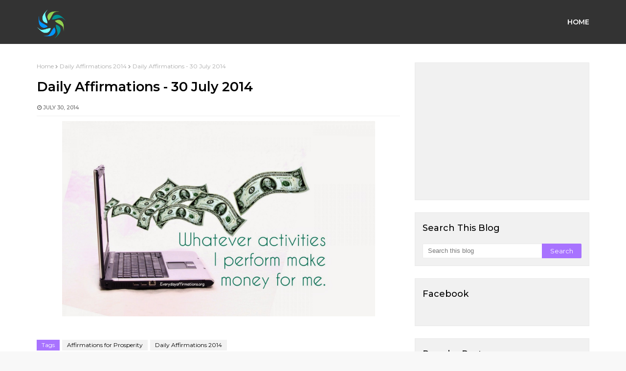

--- FILE ---
content_type: text/html; charset=utf-8
request_url: https://www.google.com/recaptcha/api2/aframe
body_size: 267
content:
<!DOCTYPE HTML><html><head><meta http-equiv="content-type" content="text/html; charset=UTF-8"></head><body><script nonce="wukpoS1dqpHHz3Cn2EwZpQ">/** Anti-fraud and anti-abuse applications only. See google.com/recaptcha */ try{var clients={'sodar':'https://pagead2.googlesyndication.com/pagead/sodar?'};window.addEventListener("message",function(a){try{if(a.source===window.parent){var b=JSON.parse(a.data);var c=clients[b['id']];if(c){var d=document.createElement('img');d.src=c+b['params']+'&rc='+(localStorage.getItem("rc::a")?sessionStorage.getItem("rc::b"):"");window.document.body.appendChild(d);sessionStorage.setItem("rc::e",parseInt(sessionStorage.getItem("rc::e")||0)+1);localStorage.setItem("rc::h",'1768619563694');}}}catch(b){}});window.parent.postMessage("_grecaptcha_ready", "*");}catch(b){}</script></body></html>

--- FILE ---
content_type: text/javascript; charset=UTF-8
request_url: https://www.everydayaffirmations.org/feeds/posts/default/-/Affirmations%20for%20Prosperity?alt=json-in-script&max-results=3&callback=jQuery211019866758962533115_1768619560981&_=1768619560982
body_size: 2185
content:
// API callback
jQuery211019866758962533115_1768619560981({"version":"1.0","encoding":"UTF-8","feed":{"xmlns":"http://www.w3.org/2005/Atom","xmlns$openSearch":"http://a9.com/-/spec/opensearchrss/1.0/","xmlns$blogger":"http://schemas.google.com/blogger/2008","xmlns$georss":"http://www.georss.org/georss","xmlns$gd":"http://schemas.google.com/g/2005","xmlns$thr":"http://purl.org/syndication/thread/1.0","id":{"$t":"tag:blogger.com,1999:blog-3554477509625465024"},"updated":{"$t":"2025-11-17T23:09:00.470+05:30"},"category":[{"term":"Daily Affirmations"},{"term":"Affirmations for Women"},{"term":"Affirmations for Teenagers"},{"term":"Affirmations for Employees"},{"term":"Affirmations for Health"},{"term":"Affirmations for Love"},{"term":"Affirmations for Weight-loss"},{"term":"Daily Affirmations 2014"},{"term":"Affirmations for Self Improvement"},{"term":"Affirmations for Success"},{"term":"Affirmations for Prosperity"},{"term":"Affirmations for Kids"},{"term":"Affirmations For Fertility"},{"term":"100 Powerful Positive Affirmations"},{"term":"Affirmations for Power Happiness and positive thinking"},{"term":"Affirmations for Self Love"},{"term":"Affirmations for Relationships"},{"term":"Spiritual Affirmations"},{"term":"Positive Affirmations"},{"term":"positive reminders"},{"term":"Affirmations for Wealth"},{"term":"Anti Anxiety Affirmations"},{"term":"Everydayaffirmations"},{"term":"Affirmations for Mothers"},{"term":"Affirmations for Motivation"},{"term":"Depression free"},{"term":"Affirmations Poster"},{"term":"Positive Affirmations Wallpaper"},{"term":"More..."},{"term":"Affirmations Videos"},{"term":"Grateful Affirmations"},{"term":"Tips to Make your Affirmations Work"},{"term":"Live Positive Articles"},{"term":"Affirmative Sleep Talk for Kids"},{"term":"Daily quotes for life"},{"term":"Free Clipart"},{"term":"Astrology Affirmations"},{"term":"Positive affirmations for Hope"},{"term":"money affirmations"},{"term":"Chakra Affirmations"},{"term":"New Year Affirmations"},{"term":"Affirmations for healthy Friendships"},{"term":"Fitness Affirmations"},{"term":"Pregnancy Affirmations"},{"term":"Poems"},{"term":"Self Care Women"}],"title":{"type":"text","$t":"Everyday Affirmations"},"subtitle":{"type":"html","$t":"Beyond Positive Thinking is Positive Believing"},"link":[{"rel":"http://schemas.google.com/g/2005#feed","type":"application/atom+xml","href":"https:\/\/www.everydayaffirmations.org\/feeds\/posts\/default"},{"rel":"self","type":"application/atom+xml","href":"https:\/\/www.blogger.com\/feeds\/3554477509625465024\/posts\/default\/-\/Affirmations+for+Prosperity?alt=json-in-script\u0026max-results=3"},{"rel":"alternate","type":"text/html","href":"https:\/\/www.everydayaffirmations.org\/search\/label\/Affirmations%20for%20Prosperity"},{"rel":"hub","href":"http://pubsubhubbub.appspot.com/"},{"rel":"next","type":"application/atom+xml","href":"https:\/\/www.blogger.com\/feeds\/3554477509625465024\/posts\/default\/-\/Affirmations+for+Prosperity\/-\/Affirmations+for+Prosperity?alt=json-in-script\u0026start-index=4\u0026max-results=3"}],"author":[{"name":{"$t":"Wire Wrap Tutorials"},"uri":{"$t":"http:\/\/www.blogger.com\/profile\/08717248170905388913"},"email":{"$t":"noreply@blogger.com"},"gd$image":{"rel":"http://schemas.google.com/g/2005#thumbnail","width":"16","height":"16","src":"https:\/\/img1.blogblog.com\/img\/b16-rounded.gif"}}],"generator":{"version":"7.00","uri":"http://www.blogger.com","$t":"Blogger"},"openSearch$totalResults":{"$t":"258"},"openSearch$startIndex":{"$t":"1"},"openSearch$itemsPerPage":{"$t":"3"},"entry":[{"id":{"$t":"tag:blogger.com,1999:blog-3554477509625465024.post-5510884987915266153"},"published":{"$t":"2024-11-10T20:12:00.003+05:30"},"updated":{"$t":"2024-11-10T20:12:00.119+05:30"},"category":[{"scheme":"http://www.blogger.com/atom/ns#","term":"Affirmations for Prosperity"},{"scheme":"http://www.blogger.com/atom/ns#","term":"Affirmations for Success"},{"scheme":"http://www.blogger.com/atom/ns#","term":"Affirmations for Wealth"},{"scheme":"http://www.blogger.com/atom/ns#","term":"money affirmations"}],"title":{"type":"text","$t":"Everyday Affirmations 10 November 2024"},"content":{"type":"html","$t":"\u003Cp\u003E\u0026nbsp;\u003C\/p\u003E\u003Cdiv class=\"separator\" style=\"clear: both; text-align: center;\"\u003E\u003Ca href=\"https:\/\/blogger.googleusercontent.com\/img\/b\/R29vZ2xl\/AVvXsEgNVuc_YG70hQbpTQW2EesWoHlL-mXsGPDmKbnOoUSE2_11eboAqp9JkxwA0nschZG_MC39ltlO76Wl6NCg111834VYKe26IA5I3N6AWewlK1nHV7JGARzaF8mt1pF-5fWUDBKPCKxw-4CeWp2vIx_x5ayTKSP6OjTeJroRc98C0U0qx8dTmnKrKLcwE0lW\/s5104\/My%20project-3.png\" imageanchor=\"1\" style=\"margin-left: 1em; margin-right: 1em;\"\u003E\u003Cimg border=\"0\" data-original-height=\"5104\" data-original-width=\"3300\" height=\"640\" src=\"https:\/\/blogger.googleusercontent.com\/img\/b\/R29vZ2xl\/AVvXsEgNVuc_YG70hQbpTQW2EesWoHlL-mXsGPDmKbnOoUSE2_11eboAqp9JkxwA0nschZG_MC39ltlO76Wl6NCg111834VYKe26IA5I3N6AWewlK1nHV7JGARzaF8mt1pF-5fWUDBKPCKxw-4CeWp2vIx_x5ayTKSP6OjTeJroRc98C0U0qx8dTmnKrKLcwE0lW\/w414-h640\/My%20project-3.png\" width=\"414\" \/\u003E\u003C\/a\u003E\u003C\/div\u003E\u003Cbr \/\u003E\u003Cp\u003E\u003C\/p\u003E\u003Cdiv class=\"blogger-post-footer\"\u003EThousands of Free Positive Affirmations Everyday.\nhttp:\/\/www.everydayaffirmations.org\/\u003C\/div\u003E"},"link":[{"rel":"edit","type":"application/atom+xml","href":"https:\/\/www.blogger.com\/feeds\/3554477509625465024\/posts\/default\/5510884987915266153"},{"rel":"self","type":"application/atom+xml","href":"https:\/\/www.blogger.com\/feeds\/3554477509625465024\/posts\/default\/5510884987915266153"},{"rel":"alternate","type":"text/html","href":"https:\/\/www.everydayaffirmations.org\/2024\/11\/everyday-affirmations-10-november-2024.html","title":"Everyday Affirmations 10 November 2024"}],"author":[{"name":{"$t":"Wire Wrap Tutorials"},"uri":{"$t":"http:\/\/www.blogger.com\/profile\/08717248170905388913"},"email":{"$t":"noreply@blogger.com"},"gd$image":{"rel":"http://schemas.google.com/g/2005#thumbnail","width":"16","height":"16","src":"https:\/\/img1.blogblog.com\/img\/b16-rounded.gif"}}],"media$thumbnail":{"xmlns$media":"http://search.yahoo.com/mrss/","url":"https:\/\/blogger.googleusercontent.com\/img\/b\/R29vZ2xl\/AVvXsEgNVuc_YG70hQbpTQW2EesWoHlL-mXsGPDmKbnOoUSE2_11eboAqp9JkxwA0nschZG_MC39ltlO76Wl6NCg111834VYKe26IA5I3N6AWewlK1nHV7JGARzaF8mt1pF-5fWUDBKPCKxw-4CeWp2vIx_x5ayTKSP6OjTeJroRc98C0U0qx8dTmnKrKLcwE0lW\/s72-w414-h640-c\/My%20project-3.png","height":"72","width":"72"}},{"id":{"$t":"tag:blogger.com,1999:blog-3554477509625465024.post-5411514228570234171"},"published":{"$t":"2024-11-09T20:11:00.001+05:30"},"updated":{"$t":"2024-11-09T20:11:00.118+05:30"},"category":[{"scheme":"http://www.blogger.com/atom/ns#","term":"Affirmations for Prosperity"},{"scheme":"http://www.blogger.com/atom/ns#","term":"Affirmations for Wealth"},{"scheme":"http://www.blogger.com/atom/ns#","term":"money affirmations"}],"title":{"type":"text","$t":"Everyday Affirmations 9 November 2024"},"content":{"type":"html","$t":"\u003Cp\u003E\u0026nbsp;\u003C\/p\u003E\u003Cdiv class=\"separator\" style=\"clear: both; text-align: center;\"\u003E\u003Ca href=\"https:\/\/blogger.googleusercontent.com\/img\/b\/R29vZ2xl\/AVvXsEjNRJ_hZktXsIqL0HKcM2DVslS70njowYOOBJVAGPa6VGuYoUnBcrq3F6gVrd_H3-frgYrq22jNG9HL1XdOWNWVWrKw4J7q_daWc9-yp_-rW3WgarcCNN4Fgj-W28fVH0pRH_k0pK1A3GRcw3He2ODvEetovU4v_yZ-qiqPnT-8uRAK7MwhGHZgto0l9LRP\/s5104\/My%20project-4.png\" imageanchor=\"1\" style=\"margin-left: 1em; margin-right: 1em;\"\u003E\u003Cimg border=\"0\" data-original-height=\"5104\" data-original-width=\"3300\" height=\"640\" src=\"https:\/\/blogger.googleusercontent.com\/img\/b\/R29vZ2xl\/AVvXsEjNRJ_hZktXsIqL0HKcM2DVslS70njowYOOBJVAGPa6VGuYoUnBcrq3F6gVrd_H3-frgYrq22jNG9HL1XdOWNWVWrKw4J7q_daWc9-yp_-rW3WgarcCNN4Fgj-W28fVH0pRH_k0pK1A3GRcw3He2ODvEetovU4v_yZ-qiqPnT-8uRAK7MwhGHZgto0l9LRP\/w414-h640\/My%20project-4.png\" width=\"414\" \/\u003E\u003C\/a\u003E\u003C\/div\u003E\u003Cbr \/\u003E\u003Cp\u003E\u003C\/p\u003E\u003Cdiv class=\"blogger-post-footer\"\u003EThousands of Free Positive Affirmations Everyday.\nhttp:\/\/www.everydayaffirmations.org\/\u003C\/div\u003E"},"link":[{"rel":"edit","type":"application/atom+xml","href":"https:\/\/www.blogger.com\/feeds\/3554477509625465024\/posts\/default\/5411514228570234171"},{"rel":"self","type":"application/atom+xml","href":"https:\/\/www.blogger.com\/feeds\/3554477509625465024\/posts\/default\/5411514228570234171"},{"rel":"alternate","type":"text/html","href":"https:\/\/www.everydayaffirmations.org\/2024\/11\/everyday-affirmations-9-november-2024.html","title":"Everyday Affirmations 9 November 2024"}],"author":[{"name":{"$t":"Wire Wrap Tutorials"},"uri":{"$t":"http:\/\/www.blogger.com\/profile\/08717248170905388913"},"email":{"$t":"noreply@blogger.com"},"gd$image":{"rel":"http://schemas.google.com/g/2005#thumbnail","width":"16","height":"16","src":"https:\/\/img1.blogblog.com\/img\/b16-rounded.gif"}}],"media$thumbnail":{"xmlns$media":"http://search.yahoo.com/mrss/","url":"https:\/\/blogger.googleusercontent.com\/img\/b\/R29vZ2xl\/AVvXsEjNRJ_hZktXsIqL0HKcM2DVslS70njowYOOBJVAGPa6VGuYoUnBcrq3F6gVrd_H3-frgYrq22jNG9HL1XdOWNWVWrKw4J7q_daWc9-yp_-rW3WgarcCNN4Fgj-W28fVH0pRH_k0pK1A3GRcw3He2ODvEetovU4v_yZ-qiqPnT-8uRAK7MwhGHZgto0l9LRP\/s72-w414-h640-c\/My%20project-4.png","height":"72","width":"72"}},{"id":{"$t":"tag:blogger.com,1999:blog-3554477509625465024.post-4433383818244415446"},"published":{"$t":"2024-11-08T20:09:00.002+05:30"},"updated":{"$t":"2024-11-08T20:09:00.256+05:30"},"category":[{"scheme":"http://www.blogger.com/atom/ns#","term":"Affirmations for Prosperity"},{"scheme":"http://www.blogger.com/atom/ns#","term":"Affirmations for Wealth"},{"scheme":"http://www.blogger.com/atom/ns#","term":"money affirmations"}],"title":{"type":"text","$t":"Everyday Affirmations 8 November 2024"},"content":{"type":"html","$t":"\u003Cp\u003E\u0026nbsp;\u003C\/p\u003E\u003Cdiv class=\"separator\" style=\"clear: both; text-align: center;\"\u003E\u003Ca href=\"https:\/\/blogger.googleusercontent.com\/img\/b\/R29vZ2xl\/AVvXsEhX1st8BCAeGgd6yXlpNItrwD-ZZPJJ-uzfb8Qwf22r68cdlcddPB2rqEW0vW3x7AMd10UzzHsCx6ZmB4giDG-sWEMJkNGKa3MdDP9RaeK8hg3UirJvnlM-FI8wylhLpM-WpWyszdJM6T32BrTJe_3GZOaz585EpO-V83YZprljAkDm_hyn7kmxd6z6Tl3D\/s5104\/My%20project-5.png\" imageanchor=\"1\" style=\"margin-left: 1em; margin-right: 1em;\"\u003E\u003Cimg border=\"0\" data-original-height=\"5104\" data-original-width=\"3300\" height=\"640\" src=\"https:\/\/blogger.googleusercontent.com\/img\/b\/R29vZ2xl\/AVvXsEhX1st8BCAeGgd6yXlpNItrwD-ZZPJJ-uzfb8Qwf22r68cdlcddPB2rqEW0vW3x7AMd10UzzHsCx6ZmB4giDG-sWEMJkNGKa3MdDP9RaeK8hg3UirJvnlM-FI8wylhLpM-WpWyszdJM6T32BrTJe_3GZOaz585EpO-V83YZprljAkDm_hyn7kmxd6z6Tl3D\/w414-h640\/My%20project-5.png\" width=\"414\" \/\u003E\u003C\/a\u003E\u003C\/div\u003E\u003Cbr \/\u003E\u003Cp\u003E\u003C\/p\u003E\u003Cdiv class=\"blogger-post-footer\"\u003EThousands of Free Positive Affirmations Everyday.\nhttp:\/\/www.everydayaffirmations.org\/\u003C\/div\u003E"},"link":[{"rel":"edit","type":"application/atom+xml","href":"https:\/\/www.blogger.com\/feeds\/3554477509625465024\/posts\/default\/4433383818244415446"},{"rel":"self","type":"application/atom+xml","href":"https:\/\/www.blogger.com\/feeds\/3554477509625465024\/posts\/default\/4433383818244415446"},{"rel":"alternate","type":"text/html","href":"https:\/\/www.everydayaffirmations.org\/2024\/11\/everyday-affirmations-8-november-2024.html","title":"Everyday Affirmations 8 November 2024"}],"author":[{"name":{"$t":"Wire Wrap Tutorials"},"uri":{"$t":"http:\/\/www.blogger.com\/profile\/08717248170905388913"},"email":{"$t":"noreply@blogger.com"},"gd$image":{"rel":"http://schemas.google.com/g/2005#thumbnail","width":"16","height":"16","src":"https:\/\/img1.blogblog.com\/img\/b16-rounded.gif"}}],"media$thumbnail":{"xmlns$media":"http://search.yahoo.com/mrss/","url":"https:\/\/blogger.googleusercontent.com\/img\/b\/R29vZ2xl\/AVvXsEhX1st8BCAeGgd6yXlpNItrwD-ZZPJJ-uzfb8Qwf22r68cdlcddPB2rqEW0vW3x7AMd10UzzHsCx6ZmB4giDG-sWEMJkNGKa3MdDP9RaeK8hg3UirJvnlM-FI8wylhLpM-WpWyszdJM6T32BrTJe_3GZOaz585EpO-V83YZprljAkDm_hyn7kmxd6z6Tl3D\/s72-w414-h640-c\/My%20project-5.png","height":"72","width":"72"}}]}});